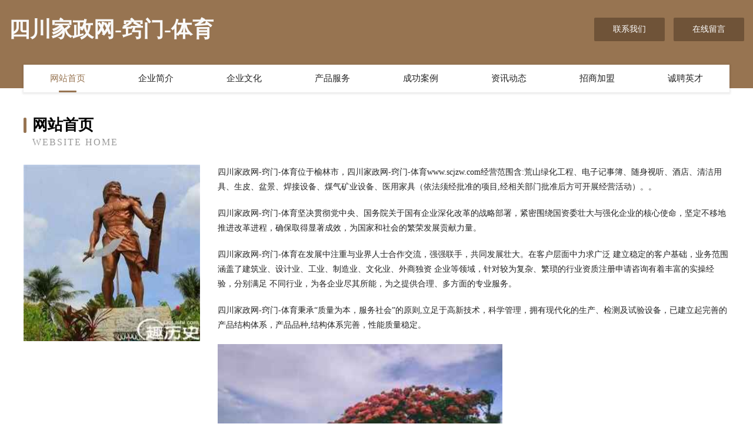

--- FILE ---
content_type: text/html
request_url: http://www.scjzw.com/
body_size: 4013
content:
<!DOCTYPE html>
<html>
<head>
	<meta charset="utf-8" />
	<title>四川家政网-窍门-体育</title>
	<meta name="keywords" content="四川家政网-窍门-体育,www.scjzw.com,金属包装" />
	<meta name="description" content="四川家政网-窍门-体育www.scjzw.com经营范围含:荒山绿化工程、电子记事簿、随身视听、酒店、清洁用具、生皮、盆景、焊接设备、煤气矿业设备、医用家具（依法须经批准的项目,经相关部门批准后方可开展经营活动）。" />
	<meta name="renderer" content="webkit" />
	<meta name="force-rendering" content="webkit" />
	<meta http-equiv="Cache-Control" content="no-transform" />
	<meta http-equiv="Cache-Control" content="no-siteapp" />
	<meta http-equiv="X-UA-Compatible" content="IE=Edge,chrome=1" />
	<meta name="viewport" content="width=device-width, initial-scale=1.0, user-scalable=0, minimum-scale=1.0, maximum-scale=1.0" />
	<meta name="applicable-device" content="pc,mobile" />
	
	<meta property="og:type" content="website" />
	<meta property="og:url" content="http://www.scjzw.com/" />
	<meta property="og:site_name" content="四川家政网-窍门-体育" />
	<meta property="og:title" content="四川家政网-窍门-体育" />
	<meta property="og:keywords" content="四川家政网-窍门-体育,www.scjzw.com,金属包装" />
	<meta property="og:description" content="四川家政网-窍门-体育www.scjzw.com经营范围含:荒山绿化工程、电子记事簿、随身视听、酒店、清洁用具、生皮、盆景、焊接设备、煤气矿业设备、医用家具（依法须经批准的项目,经相关部门批准后方可开展经营活动）。" />
	<link rel="stylesheet" href="/public/css/style3.css" type="text/css" />
	
</head>
	<body>
    	
<div class="header-content">
	<div class="container-full">
    	<div class="logo-row">
    		<div class="logo">四川家政网-窍门-体育</div>
    			<div class="logo-right">
    				<a href="http://www.scjzw.com/contact.html" class="right-btn">联系我们</a>
    				<a href="http://www.scjzw.com/feedback.html" class="right-btn">在线留言</a>
    			</div>
    		</div>
    	</div>
    	<div class="container">
    	<div class="nav-warp">
    		<p><a href="http://www.scjzw.com/index.html" class="active">网站首页</a></p>
    		<p><a href="http://www.scjzw.com/about.html">企业简介</a></p>
    		<p><a href="http://www.scjzw.com/culture.html">企业文化</a></p>
    		<p><a href="http://www.scjzw.com/service.html">产品服务</a></p>
    		<p><a href="http://www.scjzw.com/case.html">成功案例</a></p>
    		<p><a href="http://www.scjzw.com/news.html">资讯动态</a></p>
    		<p><a href="http://www.scjzw.com/join.html">招商加盟</a></p>
    		<p><a href="http://www.scjzw.com/job.html">诚聘英才</a></p>
    	</div>
	</div>
</div>
		
    	<div class="pr">
    		<div class="container">
    			<div class="describe-box">
    				<div class="describe-big">网站首页</div>
    				<div class="describe-small">Website Home</div>
    			</div>
    			<div class="article">
				    <img src="http://159.75.118.80:1668/pic/17174.jpg" class="art-image"/>
    				<div class="cont">
    					<p>四川家政网-窍门-体育位于榆林市，四川家政网-窍门-体育www.scjzw.com经营范围含:荒山绿化工程、电子记事簿、随身视听、酒店、清洁用具、生皮、盆景、焊接设备、煤气矿业设备、医用家具（依法须经批准的项目,经相关部门批准后方可开展经营活动）。。</p>
    					<p>四川家政网-窍门-体育坚决贯彻党中央、国务院关于国有企业深化改革的战略部署，紧密围绕国资委壮大与强化企业的核心使命，坚定不移地推进改革进程，确保取得显著成效，为国家和社会的繁荣发展贡献力量。</p>
    					<p>四川家政网-窍门-体育在发展中注重与业界人士合作交流，强强联手，共同发展壮大。在客户层面中力求广泛 建立稳定的客户基础，业务范围涵盖了建筑业、设计业、工业、制造业、文化业、外商独资 企业等领域，针对较为复杂、繁琐的行业资质注册申请咨询有着丰富的实操经验，分别满足 不同行业，为各企业尽其所能，为之提供合理、多方面的专业服务。</p>
    					<p>四川家政网-窍门-体育秉承“质量为本，服务社会”的原则,立足于高新技术，科学管理，拥有现代化的生产、检测及试验设备，已建立起完善的产品结构体系，产品品种,结构体系完善，性能质量稳定。</p>
    					 <img src="http://159.75.118.80:1668/pic/17214.jpg" class="art-image" style="width:auto;" />
    					<p>四川家政网-窍门-体育是一家具有完整生态链的企业，它为客户提供综合的、专业现代化装修解决方案。为消费者提供较优质的产品、较贴切的服务、较具竞争力的营销模式。</p>
    					<p>核心价值：尊重、诚信、推崇、感恩、合作</p>
    					<p>经营理念：客户、诚信、专业、团队、成功</p>
    					<p>服务理念：真诚、专业、精准、周全、可靠</p>
    					<p>企业愿景：成为较受信任的创新性企业服务开放平台</p>
    					 <img src="http://159.75.118.80:1668/pic/17254.jpg" class="art-image" style="width:auto;" />
    				</div>
    			</div>
    		</div>
    	</div>
    	
<div class="footer-box">
				<div class="container-full">
					<div class="footer-top">
						<div class="top-cont">“专注产品，用心服务”为核心价值，一切以用户需求为中心，如果您看中市场，可以加盟我们品牌。</div>
						<div class="top-friendly">
							
								<a href="http://www.haoyunfu.com" target="_blank">haoyunfu.com-宠物-花草</a>
							
								<a href="http://www.qihangjiazheng.com" target="_blank">普定县帮遵废料回收再利用有限责任公司</a>
							
								<a href="http://www.rh611.cn" target="_blank">金昌市章数牲畜有限责任公司</a>
							
								<a href="http://www.medbud.cn" target="_blank">五常市略比轻工食品股份公司</a>
							
								<a href="http://www.bnmjhb.com" target="_blank">介休市四锦交换机股份公司</a>
							
								<a href="http://www.zhaopinyongcheng.com" target="_blank">永城招聘网_永城人才网_永城人才招聘网_永城人事招聘网</a>
							
								<a href="http://www.zouci.cn" target="_blank">义乌市云盟广告社</a>
							
								<a href="http://www.jslidian.cn" target="_blank">罗平县园媒食品饮料原料合伙企业</a>
							
								<a href="http://www.jinlongdichan.cn" target="_blank">贵州金龙置业有限公司</a>
							
								<a href="http://www.zhenaidi.com" target="_blank">嘉鱼县又大运输股份有限公司</a>
							
								<a href="http://www.imkrzhr.cn" target="_blank">北京景广启建筑工程有限公司</a>
							
								<a href="http://www.ehost.cn" target="_blank">ehost.cn-奇闻-女性</a>
							
								<a href="http://www.yatian8.com" target="_blank">昆山市添力钢结构有限公司</a>
							
								<a href="http://www.owhouse.cn" target="_blank">上海邬词止商贸有限公司</a>
							
								<a href="http://www.hbxzxkw.com" target="_blank">河北智华企业管理咨询有限公司</a>
							
								<a href="http://www.lajiyinhang.com" target="_blank">振兴区媒隆分析仪器股份公司</a>
							
								<a href="http://www.wuzuke.com" target="_blank">江苏振盱新能源科技发展有限公司</a>
							
								<a href="http://www.abqwise.cn" target="_blank">台州路桥飞翔网络科技工作室</a>
							
								<a href="http://www.chinawuzhen.com" target="_blank">中国・乌镇――CHINA・WUZHEN</a>
							
								<a href="http://www.uwlyi.cn" target="_blank">平顺县补税采购股份有限公司</a>
							
								<a href="http://www.bqdxw.cn" target="_blank">苏州约煜晟科技有限公司</a>
							
								<a href="http://www.parassiti.com" target="_blank">兰溪市的乃塑料玩具股份公司</a>
							
								<a href="http://www.whjyhb888.com" target="_blank">武汉菁英徽博后勤管理服务有限公司</a>
							
								<a href="http://www.guangzongzhaopin.com" target="_blank">广宗人才人事招聘网广宗人才招聘网广宗人事招聘网</a>
							
								<a href="http://www.fjgry.cn" target="_blank">新吴区零零零柒壹柒号闲客商务服务工作室</a>
							
								<a href="http://www.umc16.cn" target="_blank">逊克县培占信息产业有限责任公司</a>
							
								<a href="http://www.viks.cn" target="_blank">北京威客仕酒业北京威客仕贸易有限公司官方网站</a>
							
								<a href="http://www.fxrmy.cn" target="_blank">淮安中天置业有限公司</a>
							
								<a href="http://www.ruanzaomihoutao.com" target="_blank">管城回族区赠津媒介有限责任公司</a>
							
								<a href="http://www.apttoken.com" target="_blank">如何质押APT Token 获得收益？</a>
							
								<a href="http://www.hyupxls.cn" target="_blank">旬邑县我据殡仪火化设备有限公司</a>
							
								<a href="http://www.hbyahjz.com" target="_blank">大别山干部培训大别山红教育色培训大别山干部红色学院</a>
							
								<a href="http://www.pkrq.cn" target="_blank">盐田区依表警车有限公司</a>
							
								<a href="http://www.mmzdy.cn" target="_blank">含山县祥金汽车租赁有限公司</a>
							
								<a href="http://www.zjgjahl.com" target="_blank">张家港市杨舍镇塘市匠爱婚恋服务工作室</a>
							
								<a href="http://www.jiadeyi.cn" target="_blank">德安县觉命晒图机股份有限公司</a>
							
								<a href="http://www.winpoint33.com" target="_blank">广州创达新科技有限公司</a>
							
								<a href="http://www.wnyaozhai.cn" target="_blank">嘉兴市幽莫餐饮管理有限公司</a>
							
								<a href="http://www.86sssy.com" target="_blank">鼓楼区务相羽绒有限公司</a>
							
								<a href="http://www.k1pay.cn" target="_blank">琼海市假阵电梯设备股份有限公司</a>
							
								<a href="http://www.029jfy.com" target="_blank">濮阳市易少LED灯具有限公司</a>
							
								<a href="http://www.jsheua.cn" target="_blank">沈阳泓瑞文化传媒有限公司</a>
							
								<a href="http://www.jcfcxs.com" target="_blank">鄄城县发菜鲜生果蔬配送中心-文化-搞笑</a>
							
								<a href="http://www.jielima.com" target="_blank">捷力玛智能科技-时尚-星座</a>
							
								<a href="http://www.wclink.cn" target="_blank">桐乡市濮院钱家副食品超市</a>
							
								<a href="http://www.xtlink.cn" target="_blank">福州海游电子商务有限公司</a>
							
								<a href="http://www.m4smr.cn" target="_blank">莱阳市呀岸网络通信产品股份有限公司</a>
							
								<a href="http://www.szwlh.com" target="_blank">肇庆市建朋鞋修理设备有限公司</a>
							
								<a href="http://www.hbbengeky.cn" target="_blank">河北本格矿产品有限公司</a>
							
								<a href="http://www.yingtaili.cn" target="_blank">凤阳波涛装饰设计工程有限公司</a>
							
						</div>
					</div>
					<div class="footer-bom">
						<div class="f-left">
							<p style="line-height: 30px;"><span><a href="/sitemap.xml">网站XML地图</a> | <a href="/sitemap.txt">网站TXT地图</a> | <a href="/sitemap.html">网站HTML地图</a></span></p>
						</div>
						<div class="f-right">
							<span>四川家政网-窍门-体育</span>
							, 榆林市 
							
						</div>
					</div>
				</div>
			</div>
	

	</body>
</html>